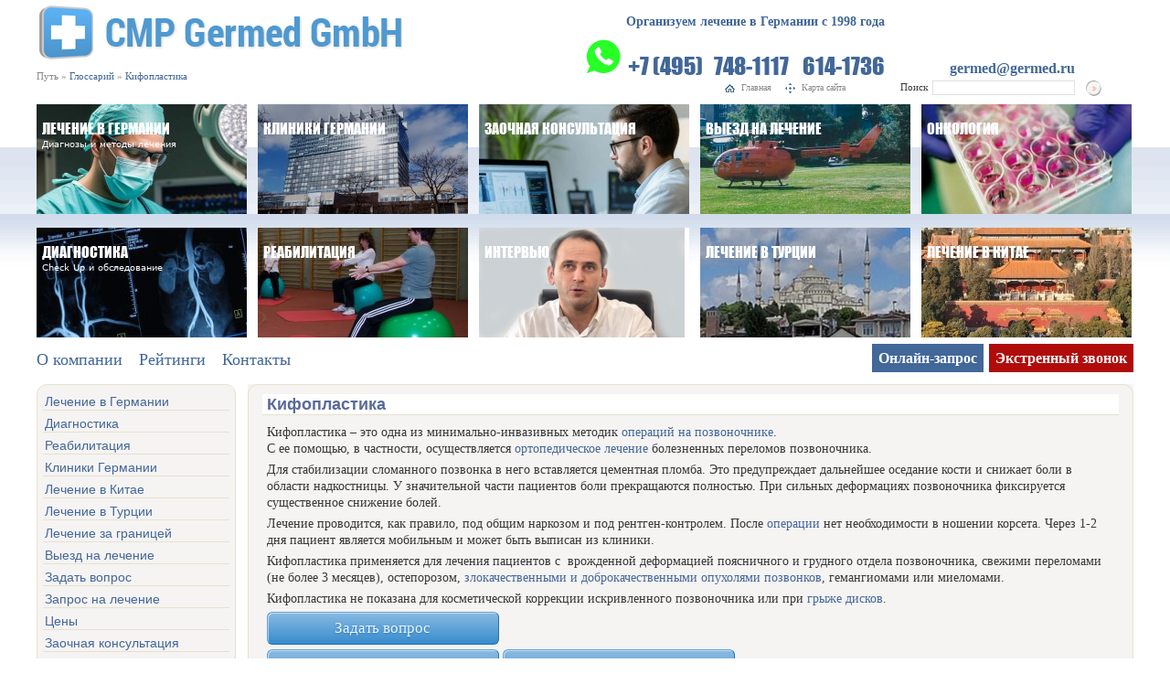

--- FILE ---
content_type: text/html;charset=utf-8
request_url: https://www.germed.ru/kifoplastika_v_germanii.html
body_size: 12193
content:
<!DOCTYPE html>
<html prefix="og: http://ogp.me/ns#" lang="ru">
<head>

<meta charset="utf-8">
<!-- 
	This website is powered by TYPO3 - inspiring people to share!
	TYPO3 is a free open source Content Management Framework initially created by Kasper Skaarhoj and licensed under GNU/GPL.
	TYPO3 is copyright 1998-2018 of Kasper Skaarhoj. Extensions are copyright of their respective owners.
	Information and contribution at https://typo3.org/
-->


<link rel="shortcut icon" href="/fileadmin/favicon.ico" type="image/x-icon">
<title>Кифопластика - ортопедия в Германии</title>
<meta name="generator" content="TYPO3 CMS">
<meta name="viewport" content="width=device-width, initial-scale=1">
<meta property="og:image" content="https://www.germed.ru/uploads/tf/germed-logo.png">
<meta property="og:image:width" content="400">
<meta property="og:image:height" content="70">
<meta property="og:image:type" content="image/png">
<meta property="og:type" content="article">
<meta property="og:title" content="Кифопластика - ортопедия в Германии">
<meta property="og:url" content="/kifoplastika_v_germanii.html">


<link rel="stylesheet" type="text/css" href="/typo3temp/Assets/b316997197.css?1521027990" media="all">
<link rel="stylesheet" type="text/css" href="/typo3conf/ext/cl_jquery_fancybox/Resources/Public/CSS/fancybox3/jquery.fancybox.min.css?1517191126" media="screen">
<link rel="stylesheet" type="text/css" href="/typo3conf/ext/we_cookie_consent/Resources/Public/Stylesheet/style.css?1609922002" media="all">
<link rel="stylesheet" type="text/css" href="/fileadmin/tf/styles.css?1625999116" media="all">
<link rel="stylesheet" type="text/css" href="/fileadmin/tf/media.css?1516860350" media="all">


<script src="https://code.jquery.com/jquery-3.5.1.min.js" type="text/javascript" integrity="sha256-9/aliU8dGd2tb6OSsuzixeV4y/faTqgFtohetphbbj0=" crossorigin="anonymous"></script>
<script src="/typo3temp/Assets/dd82474708.js?1521027990" type="text/javascript"></script>


<meta name='yandex-verification' content='7aed8ae9eea3157c' />
<meta name="description" content="Ортопедия в Германии - кифопластика - метод лечения позвоночника">
<meta name="keywords" content="лечение в Германии, цены, запрос в клиниках, за границей, за рубежом,Германия,диагностика,обследование,клиники">
<meta name="copyright" content="CMP Germed GmbH, 1998-2025. Все права защищены.">
<meta name="date" content="2023-11-16T12:59:58+03:00">
<meta name="robots" content="index,follow">
<link rel="canonical" href="https://www.germed.ru/kifoplastika_v_germanii.html">


<script type="text/javascript">
	/*<![CDATA[*/
<!--
img693_dced_0_n=new Image(); img693_dced_0_n.src = '\/typo3temp\/menu\/\u041a\u041b\u0418\u041d\u0418\u041a\u0418_\u0413\u0415\u0420\u041c\u0410\u041d\u0418\u0418__csm_kliniki_5_8018348abd_da8ae98e7a_e36423b266.png'; 
img693_dced_0_h=new Image(); img693_dced_0_h.src = '\/typo3temp\/menu\/\u041a\u041b\u0418\u041d\u0418\u041a\u0418_\u0413\u0415\u0420\u041c\u0410\u041d\u0418\u0418__csm_kliniki_5_8018348abd_da8ae98e7a_e36423b266.png'; 
img699_d2de_0_n=new Image(); img699_d2de_0_n.src = '\/typo3temp\/menu\/\u0417\u0410\u041e\u0427\u041d\u0410\u042f_\u041a\u041e\u041d\u0421\u0423\u041b\u042c\u0422\u0410\u0426\u0418\u042f__csm_telemedizina_2_7a9bc90f18_68e145cf6a_4103fc2484.png'; 
img699_d2de_0_h=new Image(); img699_d2de_0_h.src = '\/typo3temp\/menu\/\u0417\u0410\u041e\u0427\u041d\u0410\u042f_\u041a\u041e\u041d\u0421\u0423\u041b\u042c\u0422\u0410\u0426\u0418\u042f__csm_telemedizina_2_7a9bc90f18_68e145cf6a_4103fc2484.png'; 
img692_abbd_0_n=new Image(); img692_abbd_0_n.src = '\/typo3temp\/menu\/\u0412\u042b\u0415\u0417\u0414_\u041d\u0410_\u041b\u0415\u0427\u0415\u041d\u0418\u0415__csm_paz23_a35b433446_3823fdb743_af7e67bd52.png'; 
img692_abbd_0_h=new Image(); img692_abbd_0_h.src = '\/typo3temp\/menu\/\u0412\u042b\u0415\u0417\u0414_\u041d\u0410_\u041b\u0415\u0427\u0415\u041d\u0418\u0415__csm_paz23_a35b433446_3823fdb743_af7e67bd52.png'; 
img698_1d60_0_n=new Image(); img698_1d60_0_n.src = '\/typo3temp\/menu\/\u041e\u041d\u041a\u041e\u041b\u041e\u0413\u0418\u042f__csm_onko_c41da0c14c_e5d2010ce1_63bcdb3656.png'; 
img698_1d60_0_h=new Image(); img698_1d60_0_h.src = '\/typo3temp\/menu\/\u041e\u041d\u041a\u041e\u041b\u041e\u0413\u0418\u042f__csm_onko_c41da0c14c_e5d2010ce1_63bcdb3656.png'; 
img694_63d0_0_n=new Image(); img694_63d0_0_n.src = '\/typo3temp\/menu\/\u0414\u0418\u0410\u0413\u041d\u041e\u0421\u0422\u0418\u041a\u0410_Check_Up_\u0438_\u043e\u0431\u0441\u043b\u0435\u0434\u043e\u0432\u0430\u043d\u0438\u0435_csm_diagnostilka_1_f9823a16d9_6852f180e4_9cdaec4f90.png'; 
img694_63d0_0_h=new Image(); img694_63d0_0_h.src = '\/typo3temp\/menu\/\u0414\u0418\u0410\u0413\u041d\u041e\u0421\u0422\u0418\u041a\u0410_Check_Up_\u0438_\u043e\u0431\u0441\u043b\u0435\u0434\u043e\u0432\u0430\u043d\u0438\u0435_csm_diagnostilka_1_f9823a16d9_6852f180e4_9cdaec4f90.png'; 
img697_4875_0_n=new Image(); img697_4875_0_n.src = '\/typo3temp\/menu\/\u0420\u0415\u0410\u0411\u0418\u041b\u0418\u0422\u0410\u0426\u0418\u042f__csm_rea_2_c567100c45_436f9323b7_17145bbaae.png'; 
img697_4875_0_h=new Image(); img697_4875_0_h.src = '\/typo3temp\/menu\/\u0420\u0415\u0410\u0411\u0418\u041b\u0418\u0422\u0410\u0426\u0418\u042f__csm_rea_2_c567100c45_436f9323b7_17145bbaae.png'; 
img696_c30a_0_n=new Image(); img696_c30a_0_n.src = '\/typo3temp\/menu\/\u0418\u041d\u0422\u0415\u0420\u0412\u042c\u042e__csm_interview_2_892138f60f_1370b8a209_e40a4c4b4b.png'; 
img696_c30a_0_h=new Image(); img696_c30a_0_h.src = '\/typo3temp\/menu\/\u0418\u041d\u0422\u0415\u0420\u0412\u042c\u042e__csm_interview_2_892138f60f_1370b8a209_e40a4c4b4b.png'; 
img701_fc4c_0_n=new Image(); img701_fc4c_0_n.src = '\/typo3temp\/menu\/\u041b\u0415\u0427\u0415\u041d\u0418\u0415_\u0412_\u0422\u0423\u0420\u0426\u0418\u0418__csm_stambul_2_486afc3a93_9471b970aa_ded81bc188.png'; 
img701_fc4c_0_h=new Image(); img701_fc4c_0_h.src = '\/typo3temp\/menu\/\u041b\u0415\u0427\u0415\u041d\u0418\u0415_\u0412_\u0422\u0423\u0420\u0426\u0418\u0418__csm_stambul_2_486afc3a93_9471b970aa_ded81bc188.png'; 
img700_ee1b_0_n=new Image(); img700_ee1b_0_n.src = '\/typo3temp\/menu\/\u041b\u0415\u0427\u0415\u041d\u0418\u0415_\u0412_\u041a\u0418\u0422\u0410\u0415__csm_china_687bf63c15_5d041ab779_53e991935c.png'; 
img700_ee1b_0_h=new Image(); img700_ee1b_0_h.src = '\/typo3temp\/menu\/\u041b\u0415\u0427\u0415\u041d\u0418\u0415_\u0412_\u041a\u0418\u0422\u0410\u0415__csm_china_687bf63c15_5d041ab779_53e991935c.png'; 
		// JS function for mouse-over
		function over(name, imgObj) {	//
			if (document[name]) {document[name].src = eval(name+"_h.src");}
			else if (document.getElementById && document.getElementById(name)) {document.getElementById(name).src = eval(name+"_h.src");}
			else if (imgObj)	{imgObj.src = eval(name+"_h.src");}
		}
			// JS function for mouse-out
		function out(name, imgObj) {	//
			if (document[name]) {document[name].src = eval(name+"_n.src");}
			else if (document.getElementById && document.getElementById(name)) {document.getElementById(name).src = eval(name+"_n.src");}
			else if (imgObj)	{imgObj.src = eval(name+"_n.src");}
		}

// -->
	/*]]>*/
</script>
</head>
<body>
<div id="wrapper">
<div class="wrapper2_cl">
  
    <div style="height: 107px; position: relative;">
      <div style="float: left; width: 520px;">

      <a href="/"><img src="/uploads/tf/germed-logo.png" width="400" height="70"   alt="" ></a>
      <div class="hlebnye"><ul><li>Путь</li><li>&nbsp;&raquo;&nbsp;<a href="/glossarii.html">Глоссарий</a></li><li>&nbsp;&raquo;&nbsp;<a href="/kifoplastika_v_germanii.html">Кифопластика</a></li></ul></div>

      </div>
      
      <div style="margin-left: 520px; width: 415px; text-align: right; bottom: 0; position: absolute;">
        <div style="right: 0; padding-right: 7px;">
        <div class="history"><nobr>Организуем лечение в Германии с 1998 года</nobr></div><a href="https://api.whatsapp.com/send/?phone=79175775741" target=_blank><img src="/fileadmin/tf/telpic1.png" alt="" style="margin-right:5px;"><img src="/typo3temp/GB/_7__495____748-1117_6c89b84cde.png" width="179" height="20"   alt="+7 (495)   748-1117" title="+7 (495)   748-1117" ></a>&nbsp;&nbsp;&nbsp; <a href="tel:+74956141736"><img src="/typo3temp/GB/614-1736_2b53c13ca1.png" width="92" height="20"   alt="614-1736" title="614-1736" ></a><br />
          <div style="float: right; height: 23px; width: 175px; right: 0; position: relative;">
            <div style="height: 10px; top: 0; bottom: 0; margin: auto 0; position: absolute;">
              
  <span style="float: left;  margin-right: 7px;"><img alt="" title="" width="11" height="11" src="/uploads/tf/_house.gif" /></span>
  <p class="shortnav-el1" style="float: left; margin-right: 15px;">
<a href="/">Главная
  </a></p>
  <span style="float: left; margin-right: 7px;"><img alt="" title="" width="11" height="11" src="/uploads/tf/_map.gif" /></span>
  <p class="shortnav-el2" style="float: left;">
<a href="/map.html">Карта сайта
  </a></p>

            </div>
          </div>
        </div>
      </div>
      
      <div style="margin-left: 935px; width: 265px; text-align: right; bottom: 0; position: absolute;">
        <div style="right: 0; text-align: center;">
          <div><span style="margin : 0 0 3px 0; font-size : 16px; font-weight: bold;"><a href="mailto:germed@germed.ru">germed@germed.ru</a></span></div>
        </div>

        <form style="margin : 0" action="index.php?id=20&tx_indexedsearch%5Bsword%5D" name="search_form" enctype="multipart/form-data" method="post"><div style="width: 100%; height: 23px; overflow: hidden; position: relative; float: right; right: 0;" class="search">
<div style="height: 17px; top: 0; bottom: 0; margin: auto 0; position: absolute;">
  <p style="float: left; width: 45px; margin: 2px 10px 2px -5px;">Поиск  </p>
  <span style="float: left; margin-right: 25px;">
    <input type="text" name="tx_indexedsearch[sword]" style="border: 1px solid #DFDFDF; padding-left: 1px; padding-right: 1px; width: 120%; margin-left: -5px;" />
  </span>
   <span style="float: left;">
    <input type="image" style="border: 0; margin: 0 0 0 10px;" width="17" height="17" alt="Найти!" title="" src="uploads/tf/search.gif" />
    <input type="hidden" name="tx_indexedsearch[_sections]" value="0" />
    <input type="hidden" name="tx_indexedsearch[ext]" value="0" />
    <input type="hidden" name="tx_indexedsearch[type]" value="2" />
  </span>
</div>
</div>
</form>

      </div>
    </div>

<div style="height: 299px; overflow: inherit; margin-top: 7px;">
  <div class="wrapper2_cl linebanner" style="margin-bottom: 15px; overflow:hidden;">
      <div class="elbanner block">
      <a href="/"><img src="/typo3temp/menu/ЛЕЧЕНИЕ_В_ГЕРМАНИИ_Диагнозы_и_методы_лечения_csm_lechenie_6_e1_f560677bf2.png" width="230" height="120"  alt="Лечение в Германии" /></a>
      </div>

      <div class="elbanner block">
      <a href="/kliniki_germanii.html" onmouseover="over('img693_dced_0');" onmouseout="out('img693_dced_0');"><img src="/typo3temp/menu/КЛИНИКИ_ГЕРМАНИИ__csm_kliniki_5_8018348abd_da8ae98e7a_e36423b266.png" width="230" height="120"  alt="Клиники Германии" id="img693_dced_0" /></a>
      </div>

      <div class="elbanner block">
      <a href="/zaochnie_konsultazii.html" onmouseover="over('img699_d2de_0');" onmouseout="out('img699_d2de_0');"><img src="/typo3temp/menu/ЗАОЧНАЯ_КОНСУЛЬТАЦИЯ__csm_telemedizina_2_7a9bc90f18_68e145cf6a_4103fc2484.png" width="230" height="120"  alt="Заочная консультация" id="img699_d2de_0" /></a>
      </div>
  
      <div class="elbanner block">
      <a href="/kak_poehat_na_lechenie_germania.html" onmouseover="over('img692_abbd_0');" onmouseout="out('img692_abbd_0');"><img src="/typo3temp/menu/ВЫЕЗД_НА_ЛЕЧЕНИЕ__csm_paz23_a35b433446_3823fdb743_af7e67bd52.png" width="230" height="120"  alt="Выезд на лечение" id="img692_abbd_0" /></a>
      </div>

      <div class="elbanner block">
      <a href="/lechenie_raka_germania_onkologia.html" onmouseover="over('img698_1d60_0');" onmouseout="out('img698_1d60_0');"><img src="/typo3temp/menu/ОНКОЛОГИЯ__csm_onko_c41da0c14c_e5d2010ce1_63bcdb3656.png" width="230" height="120"  alt="Онкология" id="img698_1d60_0" /></a>
      </div>
  </div>
    
  <div class="wrapper2_cl linebanner" style="margin-bottom: 7px; overflow:hidden;">
      <div class="elbanner block">
      <a href="/obsledovanie_v_germanii.html" onmouseover="over('img694_63d0_0');" onmouseout="out('img694_63d0_0');"><img src="/typo3temp/menu/ДИАГНОСТИКА_Check_Up_и_обследование_csm_diagnostilka_1_f9823a16d9_6852f180e4_9cdaec4f90.png" width="230" height="120"  alt="Диагностика" id="img694_63d0_0" /></a>
      </div>

      <div class="elbanner block">
      <a href="/reabilitazia_v_germanii.html" onmouseover="over('img697_4875_0');" onmouseout="out('img697_4875_0');"><img src="/typo3temp/menu/РЕАБИЛИТАЦИЯ__csm_rea_2_c567100c45_436f9323b7_17145bbaae.png" width="230" height="120"  alt="Реабилитация" id="img697_4875_0" /></a>
      </div>

      <div class="elbanner block">
      <a href="/intervyu_professor.html" onmouseover="over('img696_c30a_0');" onmouseout="out('img696_c30a_0');"><img src="/typo3temp/menu/ИНТЕРВЬЮ__csm_interview_2_892138f60f_1370b8a209_e40a4c4b4b.png" width="230" height="120"  alt="Интервью" id="img696_c30a_0" /></a>
      </div>
 
      <div class="elbanner block">
      <a href="/lechenie_v_turzii.html" onmouseover="over('img701_fc4c_0');" onmouseout="out('img701_fc4c_0');"><img src="/typo3temp/menu/ЛЕЧЕНИЕ_В_ТУРЦИИ__csm_stambul_2_486afc3a93_9471b970aa_ded81bc188.png" width="230" height="120"  alt="Лечение в Турции" id="img701_fc4c_0" /></a>
      </div>

      <div class="elbanner block">
      <a href="/lechenie_v_kitae.html" onmouseover="over('img700_ee1b_0');" onmouseout="out('img700_ee1b_0');"><img src="/typo3temp/menu/ЛЕЧЕНИЕ_В_КИТАЕ__csm_china_687bf63c15_5d041ab779_53e991935c.png" width="230" height="120"  alt="Лечение в Китае" id="img700_ee1b_0" /></a>
      </div>
  </div>
  
  <div style="overflow:hidden;">
      <div style="float: left; margin-top: 7px;"><div><span class="menuhor"><a href="/cmp_germed_gmbh.html">О компании</a></span><span class="menuhor"><a href="/rejtingi_vrachej_germanii.html">Рейтинги</a></span><span class="menuhor"><a href="/kontakti.html">Контакты</a></span></div></div>
      <div style="float: right; margin-top: 7px; margin-bottom: 7px;"><span style="text-align: center;" class="zapros"><a href="/online_konsultazia_v_germanii.html" style="color: #ffffff;">Онлайн-запрос</a></span>&nbsp;&nbsp;<span style="text-align: center; background-color: #B00C0C; font-size: 16px; font-weight: bold; color: red; padding: 7px 7px;"><a href="/extrennaya_pomosh.html" style="color: #ffffff;">Экстренный звонок</a></span></div>
  </div>

</div>

<!-- ###SUBMENU_BLOCK### -->
<div style="overflow: auto; margin-top: 7px;">
    <div style="float: left; margin-right: 10px;">
      <div class="borderBlock" style="width: 204px; vertical-align: top; background-color : #F6F3F3;">
      <div class="submenu"><div class="leftmenu"><a href="/">Лечение в Германии</a></div><div class="leftmenu"><a href="/obsledovanie_v_germanii.html">Диагностика</a></div><div class="leftmenu"><a href="/reabilitazia_v_germanii.html">Реабилитация</a></div><div class="leftmenu"><a href="/kliniki_germanii.html">Клиники Германии</a></div><div class="leftmenu"><a href="/lechenie_v_kitae.html">Лечение в Китае</a></div><div class="leftmenu"><a href="/lechenie_v_turzii.html">Лечение в Турции</a></div><div class="leftmenu"><a href="/lechenie_za_granizej_za_rubezhom.html">Лечение за границей</a></div><div class="leftmenu"><a href="/kak_poehat_na_lechenie_germania.html">Выезд на лечение</a></div><div class="leftmenu"><a href="/vopros_o_lechenii.html">Задать вопрос</a></div><div class="leftmenu"><a href="/zapros_na_lechenie_v_germanii.html">Запрос на лечение</a></div><div class="leftmenu"><a href="/zeny_lechenie_v_germanii.html">Цены</a></div><div class="leftmenu"><a href="/zaochnie_konsultazii.html">Заочная консультация</a></div><div class="leftmenu"><a href="/kontakti.html">Контакты</a></div><div class="leftmenu"><a href="/otzyvy_lechenie_v_germanii.html">Отзывы</a></div><div class="leftmenu"><a href="/sluchai_iz_praktiki.html">Случаи из практики</a></div><div class="leftmenu"><a href="/cmp_germed_gmbh.html">О компании</a></div><div class="leftmenu"><a href="/vrachi_germanii.html">Врачи</a></div><div class="leftmenu"><a href="/glossarii.html">Глоссарий</a></div><div class="submenu-item1-no"><a href="/car_t_terapia_v_germanii.html">CAR-T терапия</a></div><div class="submenu-item1-no"><a href="/dmek.html">DMEK</a></div><div class="submenu-item1-no"><a href="/dsaek.html">DSAEK</a></div><div class="submenu-item1-no"><a href="/finapres.html">Finapres</a></div><div class="submenu-item1-no"><a href="/hal_endoprotez.html">HAL</a></div><div class="submenu-item1-no"><a href="/her2_status_opuholi_grudi.html">HER2 статус опухоли молочной железы</a></div><div class="submenu-item1-no"><a href="/itind.html">iTIND</a></div><div class="submenu-item1-no"><a href="/mr_tulsa.html">MR-TULSA</a></div><div class="submenu-item1-no"><a href="/nmp_22_test.html">NMP-22-Тест на рак мочевого пузыря</a></div><div class="submenu-item1-no"><a href="/prrt_terapia_v_germavii.html">PRRT-терапия</a></div><div class="submenu-item1-no"><a href="/rezum_lechenie_v_germanii.html">Rezūm</a></div><div class="submenu-item1-no"><a href="/sanego_reiting.html">Sanego</a></div><div class="submenu-item1-no"><a href="/artroscopia_v_germanii.html">Артроскопия</a></div><div class="submenu-item1-no"><a href="/bionicheskiy_glaz.html">Бионический глаз</a></div><div class="submenu-item1-no"><a href="/blefaroplastika_v_germanii.html">Блефаропластика</a></div><div class="submenu-item1-no"><a href="/bostonskiy_keratoprotez_germania.html">Бостонский кератопротез</a></div><div class="submenu-item1-no"><a href="/serdechnyj_ritm.html">Вариабельность сердечного ритма</a></div><div class="submenu-item1-no"><a href="/endoskopia.html">Видеокапсульная эндоскопия</a></div><div class="submenu-item1-no"><a href="/hipec_v_germanii.html">Гипертермическая интраперитонеальная химиоперфузия (HIPEC)</a></div><div class="submenu-item1-no"><a href="/gitoskanirovanie_prostaty.html">Гистосканирование простаты</a></div><div class="submenu-item1-no"><a href="/glubokoe_okhlazhdenie_golovy.html">Глубокое охлаждение головы</a></div><div class="submenu-item1-no"><a href="/gormonalno_zavisimyj_rak.html">Гормонально зависимый рак</a></div><div class="submenu-item1-no"><a href="/divertikul_zenkera.html">Дивертикул Ценкера</a></div><div class="submenu-item1-no"><a href="/opuholi_kosti_v_germanii.html">Доброкачественные опухоли костей</a></div><div class="submenu-item1-no"><a href="/impanty_kontaktnye_linzy.html">Имплантируемые контактные линзы</a></div><div class="submenu-item1-no"><a href="/intravitrealny_implantat.html">Интравитреальный имплантат</a></div><div class="submenu-item1-no"><a href="/rak_kostey_v_germanii.html">Злокачественные опухоли костей</a></div><div class="submenu-item1-no"><a href="/kardiogoniometria.html">Кардиогониометрия</a></div><div class="submenu-item1-act"><a href="/kifoplastika_v_germanii.html">Кифопластика</a></div><div class="submenu-item1-no"><a href="/kt_v_germanii.html">Компьютерная томография</a></div><div class="submenu-item1-no"><a href="/kt_fotony.html">Компьютерный томограф с режимом счёта фотонов</a></div><div class="submenu-item1-no"><a href="/endomikroskopija.html">Конфокальная лазерная эндомикроскопия</a></div><div class="submenu-item1-no"><a href="/obluchenie_visokodozisnoe.html">Краткосрочное высокодозисное облучение</a></div><div class="submenu-item1-no"><a href="/xofigo.html">Ксофиго</a></div><div class="submenu-item1-no"><a href="/ablazia_lazernaya_epilepsia.html">Лазерная абляция очагов эпилепсии</a></div><div class="submenu-item1-no"><a href="/femto_lasik.html">Лазерные методы коррекции зрения</a></div><div class="submenu-item1-no"><a href="/limfedema.html">Лимфедема</a></div><div class="submenu-item1-no"><a href="/lipedema_germania.html">Липедема</a></div><div class="submenu-item1-no"><a href="/liposakzia_v_germanii.html">Липосакция</a></div><div class="submenu-item1-no"><a href="/liposakcija_vodostruinaja.html">Липосакция водоструйная</a></div><div class="submenu-item1-no"><a href="/lipofilling_v_germanii.html">Липофилинг</a></div><div class="submenu-item1-no"><a href="/mastopeksia_v_germanii.html">Мастопексия</a></div><div class="submenu-item1-no"><a href="/ortopedia_minimalno_invasivnaya.html">Минимально-инвазивная хирургия в ортопедии</a></div><div class="submenu-item1-no"><a href="/mrt_v_grmanii.html">МРТ</a></div><div class="submenu-item1-no"><a href="/mr_artrografia_v_germanii.html">МР- артрография</a></div><div class="submenu-item1-no"><a href="/mrt_multi.html">Мультипараметрическая МРТ</a></div><div class="submenu-item1-no"><a href="/neironavigazia.html">Нейронавигация</a></div><div class="submenu-item1-no"><a href="/bolniza_v_germanii.html">Острая клиника</a></div><div class="submenu-item1-no"><a href="/profilakticheskaya_medizina.html">Профилактическая медицина</a></div><div class="submenu-item1-no"><a href="/psma_pet.html">ПСМА-ПЭТ/КТ</a></div><div class="submenu-item1-no"><a href="/psma_terapia.html">ПСМА-терапия</a></div><div class="submenu-item1-no"><a href="/pet.html">ПЭТ</a></div><div class="submenu-item1-no"><a href="/fet_pet.html">ПЭТ-КТ с маркером F18-ФЭТ (ФЭТ-ПЭТ\FET-PET)</a></div><div class="submenu-item1-no"><a href="/pet_kt_holin.html">ПЭТ-КТ с холином</a></div><div class="submenu-item1-no"><a href="/udalenie_prostaty_v_germanii.html">Радикальная простатэктомия</a></div><div class="submenu-item1-no"><a href="/radioligandnaya_terapia_germania.html">Радиолигандная терапия</a></div><div class="submenu-item1-no"><a href="/lazernaya_terapia_setchatki.html">Регенеративная лазерная терапия</a></div><div class="submenu-item1-no"><a href="/sprey.html">Регенерирующий спрей</a></div><div class="submenu-item1-no"><a href="/fluoriszentnaya_navigazia.html">Резекция опухолей головного мозга с применением флуоресцентной навигации</a></div><div class="submenu-item1-no"><a href="/reoferez_v_germanii.html">Реоферез</a></div><div class="submenu-item1-no"><a href="/robot_da_vinci.html">Робот да Винчи</a></div><div class="submenu-item1-no"><a href="/stenokardiya.html">Стенокардия</a></div><div class="submenu-item1-no"><a href="/limfousel_storozhevoy.html">Сторожевые лимфоузлы</a></div><div class="submenu-item1-no"><a href="/subhondroplastika_v_germanii.html">Субхондропластика</a></div><div class="submenu-item1-no"><a href="/terapia_vibora.html">Терапия выбора</a></div><div class="submenu-item1-no"><a href="/trizhdy_negativny_rak_grudi.html">Трижды негативный рак груди</a></div><div class="submenu-item1-no"><a href="/uni_kliniki_germanii.html">Университетские клиники</a></div><div class="submenu-item1-no"><a href="/urolift.html">Уролифт</a></div><div class="submenu-item1-no"><a href="/khromoehndoskopija.html">Хромоэндоскопия</a></div><div class="submenu-item1-no"><a href="/fokalnaya_terapia_raka.html">Фокальная терапия</a></div><div class="submenu-item1-no"><a href="/fotodinamicheskaja_diagnostika_raka_mochevogo_puzyrja.html">Фотодинамическая диагностика рака мочевого пузыря</a></div><div class="submenu-item1-no"><a href="/fuvi_germania.html">ФУВИ</a></div><div class="submenu-item1-no"><a href="/fuzionnaja_biopsija.html">Фузионная биопсия</a></div><div class="submenu-item1-no"><a href="/fmrt_v_germanii.html">Функциональная магнитно-резонансная томография (функциональная МРТ, фМРТ)</a></div><div class="submenu-item1-no"><a href="/ekzoskopia_v_germanii.html">Экзоскопия</a></div><div class="submenu-item1-no"><a href="/endosonografija.html">Эндосонография</a></div><div class="submenu-item1-no"><a href="/ercp_v_germanii.html">Эндоскопическая ретроградная холангеопанкреатография</a></div><div class="submenu-item1-no"><a href="/enteroskopia.html">Энтероскопия</a></div><div class="submenu-item1-no"><a href="/pristup_epilepsii_v_germanii.html">Эпилептический приступ</a></div><div class="leftmenu"><a href="/articles.html">Статьи</a></div></div>
      </div>

      <br>
      <div style="width: 204px; margin: 0 auto; position: relative;">
      <br /><br />
<div style="text-align: center;">
<a href="https://vk.com/cmp_germed_gmbh" target="_blank"><img src="/fileadmin/tf/vk_germed.png" class="image_div" alt=""></a>
<br /><br />
<!-- a href="https://www.facebook.com/germedmg" target="_blank"><img src="/fileadmin/ts/fb_germed.png" class="image_div" alt=""></a -->
<br /><br />
<!-- a href="https://www.instagram.com/cmpgermed/" target="_blank"><img src="/fileadmin/ts/insta_germed.png" class="image_div" alt=""></a -->
</div>
<br /><br /><br /><br />
<br />
<div style="text-align: center;">

<!--LiveInternet logo--><a href="https://www.liveinternet.ru/click"
target="_blank"><img src="https://counter.yadro.ru/logo?44.6"
title="LiveInternet"
alt="" style="border:0" width="31" height="31"/></a><!--/LiveInternet-->

</div>

<!-- Yandex.Metrika counter -->
<noscript><div><img src="https://mc.yandex.ru/watch/50079031" style="position:absolute; left:-9999px;" alt="" /></div></noscript>
<!-- /Yandex.Metrika counter -->

<noscript><img height="1" width="1" style="display:none" src="https://www.facebook.com/tr?id=326624904873798&ev=PageView&noscript=1"/></noscript>
      </div>
    </div>
<!-- ###SUBMENU_BLOCK### -->

    
  <div id="content-table" style="float: right; background-color : #F6F3F3;">
    <div class="content-column borderBlock">
      <!--TYPO3SEARCH_begin-->
      <a id="2972"></a><div style="clear : both;"><div id="c2972" class="csc-default"><div class="csc-header csc-header-n1"><h1 class="longheader">Кифопластика</h1></div><div class="csc-textpic-text"><p class="bodytext">Кифопластика – это одна из минимально-инвазивных методик <a href="/operazii_pozwonochnik_germania.html">операций на  позвоночнике</a>.<br />С ее помощью, в частности, осуществляется <a href="/ortopedia_v_germanii.html">ортопедическое лечение</a> болезненных переломов позвоночника.</p>
<p class="bodytext">Для стабилизации сломанного позвонка в него вставляется цементная пломба. Это предупреждает дальнейшее оседание кости и снижает боли в области надкостницы. У значительной части пациентов боли прекращаются полностью. При сильных деформациях позвоночника фиксируется существенное снижение болей.</p>
<p class="bodytext">Лечение проводится, как правило, под общим наркозом и под рентген-контролем. После <a href="/hirurgia_operazii_v_germanii.html" title="операции в Германии">операции</a> нет необходимости в ношении корсета. Через 1-2 дня пациент является мобильным и может быть выписан из клиники.</p>
<p class="bodytext">Кифопластика применяется для лечения пациентов с&nbsp; врожденной деформацией поясничного и грудного отдела позвоночника, свежими переломами (не более 3 месяцев), остепорозом, <a href="/onkologia_ortopedia_v_germanii.html">злокачественными и доброкачественными опухолями позвонков</a>, гемангиомами или миеломами.</p>
<p class="bodytext">Кифопластика не показана для косметической коррекции искривленного позвоночника или при <a href="/gryzha_diska_germania_lechenie.html">грыже дисков</a>.</p>
<p class="bodytext"><a href="/vopros_o_lechenii.html" class="button13_blue">Задать вопрос</a></p></div></div></div><a id="4232"></a><div style="clear : both;"><div id="c4232" class="csc-default"><div class="csc-textpic-text"><p class="bodytext"><a href="/ortopedia_v_germanii.html#c3710" class="button13_blue">Ортопедические клиники Германии</a> <a href="/ortopedia_v_germanii.html#c3566" class="button13_blue">Лучшие врачи-ортопеды Германии</a>&nbsp;</p>
<p class="bodytext">_________________________ </p>
<p class="bodytext">Получить&nbsp; рекомендации по вопросам лечения <a href="/ortopedia_v_germanii.html">ортопедических заболеваний</a> <a href="/kliniki_germanii.html">в клиниках Германии</a>, Вы можете по телефонам: (495) 6141736 и (495) 7481117 или отправив нам <a href="/zapros_na_lechenie_v_germanii.html">запрос</a> или <a href="javascript:linkTo_UnCryptMailto('nbjmup+hfsnfeAhfsnfe\/sv');">письмо по электронной почте</a>.</p></div></div></div>
      <br /><br />

<div class="ya-share2" data-limit="0" data-more-button-type="long" data-popup-direction="top" data-popup-position="outer" data-services="vkontakte"></div>
<br /><br />            
      <!--TYPO3SEARCH_end-->

    </div>
  </div>
</div>

<div style="margin: 7px 0 0 14px;"><a href="https://api.whatsapp.com/send/?phone=79175775741" target=_blank><img src="/typo3temp/GB/_7__495____748-1117_a462a736b4.png" width="113" height="16"   alt="+7 (495)   748-1117" title="+7 (495)   748-1117" ></a>&nbsp;&nbsp;&nbsp; <a href="tel:+74956141736"><img src="/typo3temp/GB/614-1736_91c6255c31.png" width="57" height="16"   alt="614-1736" title="614-1736" ></a><br /></div>

</div>
</div>

<div style="margin: 7px 0; width: 100%; background: url(uploads/tf/bottomline_back.gif) repeat-x top;">
  <div style="margin: 0px auto; width: 949px;">
       <div style="text-align: right;"><p class="bottomnav"><a href="/konfidenzialnost.html">Политика конфиденциальности</a>&nbsp;&#124;&nbsp;<a href="/articles.html">Статьи</a>&nbsp;&#124;&nbsp;<a href="/map.html">Карта сайта</a>&nbsp;&#124;&nbsp;<a href="/impress.html">Impressum</a>&nbsp;&#124;&nbsp;<a href="/datenschutz.html">Datenschutzerklärung</a>&nbsp;&#124;&nbsp;<a href="mailto:germed@germed.ru">germed@germed.ru</a></p></div>
  </div>
  
  <div style="text-align: center;">CMP Germed GmbH, 1998-2025. Все права защищены.</div>
</div>

<!--  -->

<div class="tx-we-cookie-consent">
    
		
			
		<!--LiveInternet counter--><script type="opt-in" data-type="text/javascript" data-name="other-5">
new Image().src = "https://counter.yadro.ru/hit?r"+
escape(document.referrer)+((typeof(screen)=="undefined")?"":
";s"+screen.width+"*"+screen.height+"*"+(screen.colorDepth?
screen.colorDepth:screen.pixelDepth))+";u"+escape(document.URL)+
";h"+escape(document.title.substring(0,150))+
";"+Math.random();</script><!--/LiveInternet--><!-- Yandex.Metrika counter --><script type="opt-in" data-type="text/javascript" data-name="other-3"  >
   (function(m,e,t,r,i,k,a){m[i]=m[i]||function(){(m[i].a=m[i].a||[]).push(arguments)};
   m[i].l=1*new Date();k=e.createElement(t),a=e.getElementsByTagName(t)[0],k.async=1,k.src=r,a.parentNode.insertBefore(k,a)})
   (window, document, "script", "https://mc.yandex.ru/metrika/tag.js", "ym");

   ym(50079031, "init", {
        clickmap:true,
        trackLinks:true,
        accurateTrackBounce:true,
        webvisor:true
   });
</script><noscript><div><img data-src="https://mc.yandex.ru/watch/50079031" style="position:absolute; left:-9999px;" alt="" /></div></noscript><!-- /Yandex.Metrika counter --><!-- <script type="opt-in" data-type="text/javascript" data-name="other-3" data-src="//yastatic.net/share/share.js" charset="utf-8"></script> --><script type="opt-in" data-type="text/javascript" data-name="other-3" data-src="https://yastatic.net/share2/share.js" async></script><!-- Global site tag (gtag.js) - Google Analytics --><script type="opt-in" data-type="text/javascript" data-name="google-analytics-1" data-src="https://www.googletagmanager.com/gtag/js?id=UA-10324206-2"></script><script type="opt-in" data-type="text/javascript" data-name="google-analytics-1">
        window.dataLayer = window.dataLayer || [];
        function gtag(){dataLayer.push(arguments);}
        gtag('js', new Date());

        gtag('config', 'UA-10324206-2', {anonymize_ip: true});
    </script><div id="vk_api_transport"></div><script type="opt-in" data-type="text/javascript" data-name="other-4" >
  window.vkAsyncInit = function() {
    VK.Retargeting.Init("VK-RTRG-345226-wHU5");
    VK.Retargeting.Hit();
  };

  setTimeout(function() {
    var el = document.createElement("script");
    el.type = "text/javascript";
    el.src = "//vk.com/js/api/openapi.js";
    el.async = true;
    document.getElementById("vk_api_transport").appendChild(el);
  }, 0);
</script><!-- Facebook Pixel Code --><script type="opt-in" data-type="text/javascript" data-name="facebook-2">
        !function(f,b,e,v,n,t,s)
        {if(f.fbq)return;n=f.fbq=function(){n.callMethod?
            n.callMethod.apply(n,arguments):n.queue.push(arguments)};
            if(!f._fbq)f._fbq=n;n.push=n;n.loaded=!0;n.version='2.0';
            n.queue=[];t=b.createElement(e);t.async=!0;
            t.src=v;s=b.getElementsByTagName(e)[0];
            s.parentNode.insertBefore(t,s)}(window, document,'script',
            'https://connect.facebook.net/en_US/fbevents.js');
        fbq('init', '326624904873798');
        fbq('track', 'PageView');
    </script><!-- End Facebook Pixel Code -->
	
			
		<script type="text/javascript" src="/typo3conf/ext/we_cookie_consent/Resources/Public/JavaScript/Controller/ConsentController.js"></script><script type="text/javascript">var klaroConfig = {"elementID":"klaro","storageMethod":"localStorage","cookieName":"klaro","cookieExpiresAfterDays":"365","privacyPolicy":"https:\/\/www.germed.ru\/datenschutz.html","default":false,"mustConsent":false,"hideDeclineAll":true,"hideLearnMore":false,"lang":"en","poweredBy":"","translations":{"en":{"consentModal":{"title":"\u041d\u0430\u0441\u0442\u0440\u043e\u0439\u043a\u0438 \u043a\u043e\u043d\u0444\u0438\u0434\u0435\u043d\u0446\u0438\u0430\u043b\u044c\u043d\u043e\u0441\u0442\u0438","description":"\u041d\u0430\u0448 \u0441\u0430\u0439\u0442 \u0438\u0441\u043f\u043e\u043b\u044c\u0437\u0443\u0435\u0442 \u0444\u0430\u0439\u043b\u044b cookie, \u043a\u043e\u0442\u043e\u0440\u044b\u0435 \u043d\u0435\u043e\u0431\u0445\u043e\u0434\u0438\u043c\u044b \u0434\u043b\u044f \u0444\u0443\u043d\u043a\u0446\u0438\u043e\u043d\u0438\u0440\u043e\u0432\u0430\u043d\u0438\u044f \u043e\u0441\u043d\u043e\u0432\u043d\u044b\u0445 \u0444\u0443\u043d\u043a\u0446\u0438\u0439 \u0432\u0435\u0431-\u0441\u0430\u0439\u0442\u0430. \u041c\u044b \u0442\u0430\u043a\u0436\u0435 \u0438\u0441\u043f\u043e\u043b\u044c\u0437\u0443\u0435\u043c \u0441\u0442\u043e\u0440\u043e\u043d\u043d\u0438\u0435 \u0444\u0430\u0439\u043b\u044b cookie, \u043a\u043e\u0442\u043e\u0440\u044b\u0435 \u043f\u043e\u0437\u0432\u043e\u043b\u044f\u044e\u0442 \u043d\u0430\u043c \u0441\u043e\u0431\u0438\u0440\u0430\u0442\u044c \u043e\u0431\u0435\u0437\u043b\u0438\u0447\u0435\u043d\u043d\u0443\u044e \u0441\u0442\u0430\u0442\u0438\u0441\u0442\u0438\u043a\u0443, \u0447\u0442\u043e\u0431\u044b \u043f\u043e\u043d\u0438\u043c\u0430\u0442\u044c, \u043a\u0430\u043a \u0432\u044b \u0438\u0441\u043f\u043e\u043b\u044c\u0437\u0443\u0435\u0442\u0435 \u044d\u0442\u043e\u0442 \u0432\u0435\u0431-\u0441\u0430\u0439\u0442. \u042d\u0442\u0438 \u0444\u0430\u0439\u043b\u044b cookie \u0445\u0440\u0430\u043d\u044f\u0442\u0441\u044f \u0432 \u0432\u0430\u0448\u0435\u043c \u0431\u0440\u0430\u0443\u0437\u0435\u0440\u0435 \u0442\u043e\u043b\u044c\u043a\u043e \u0441 \u0432\u0430\u0448\u0435\u0433\u043e \u0441\u043e\u0433\u043b\u0430\u0441\u0438\u044f. \u0423 \u0432\u0430\u0441 \u0442\u0430\u043a\u0436\u0435 \u0435\u0441\u0442\u044c \u0432\u043e\u0437\u043c\u043e\u0436\u043d\u043e\u0441\u0442\u044c \u043d\u0430\u0441\u0442\u0440\u043e\u0438\u0442\u044c \u044d\u0442\u0438 \u0444\u0430\u0439\u043b\u044b cookie.","privacyPolicy":{"text":"\u0414\u043b\u044f \u043f\u043e\u043b\u0443\u0447\u0435\u043d\u0438\u044f \u0434\u043e\u043f\u043e\u043b\u043d\u0438\u0442\u0435\u043b\u044c\u043d\u043e\u0439 \u0438\u043d\u0444\u043e\u0440\u043c\u0430\u0446\u0438\u0438 \u0441\u043c. \u043d\u0430\u0448\u0443 {privacyPolicy}.","name":"\u041f\u043e\u043b\u0438\u0442\u0438\u043a\u0430 \u043a\u043e\u043d\u0444\u0438\u0434\u0435\u043d\u0446\u0438\u0430\u043b\u044c\u043d\u043e\u0441\u0442\u0438"}},"consentNotice":{"description":"\u041c\u044b \u0438\u0441\u043f\u043e\u043b\u044c\u0437\u0443\u0435\u043c \u0444\u0430\u0439\u043b\u044b cookie \u0434\u043b\u044f \u0442\u043e\u0433\u043e, \u0447\u0442\u043e\u0431\u044b \u043e\u0431\u0435\u0441\u043f\u0435\u0447\u0438\u0442\u044c \u044d\u0444\u0444\u0435\u043a\u0442\u0438\u0432\u043d\u0443\u044e \u0440\u0430\u0431\u043e\u0442\u0443 \u0441\u0430\u0439\u0442\u0430 \u0438 \u0443\u043b\u0443\u0447\u0448\u0438\u0442\u044c \u0432\u0437\u0430\u0438\u043c\u043e\u0434\u0435\u0439\u0441\u0442\u0432\u0438\u0435 \u0441 \u043d\u0430\u0448\u0438\u043c\u0438 \u043f\u043e\u043b\u044c\u0437\u043e\u0432\u0430\u0442\u0435\u043b\u044f\u043c\u0438. \u0411\u043e\u043b\u0435\u0435 \u043f\u043e\u0434\u0440\u043e\u0431\u043d\u0443\u044e \u0438\u043d\u0444\u043e\u0440\u043c\u0430\u0446\u0438\u044e \u0438 \u0432\u0441\u0435 \u043f\u0430\u0440\u0430\u043c\u0435\u0442\u0440\u044b \u043c\u043e\u0436\u043d\u043e \u043d\u0430\u0439\u0442\u0438 \u0432 \u0440\u0430\u0437\u0434\u0435\u043b\u0435 \"\u041d\u0430\u0441\u0442\u0440\u043e\u0439\u043a\u0438\"\n\u041d\u0430\u0436\u0430\u0432 \u043a\u043d\u043e\u043f\u043a\u0443 \u041f\u0420\u0418\u041d\u042f\u0422\u042c, \u0412\u044b \u0441\u043e\u0433\u043b\u0430\u0448\u0430\u0435\u0442\u0435\u0441\u044c \u0441 \u0438\u0441\u043f\u043e\u043b\u044c\u0437\u043e\u0432\u0430\u043d\u0438\u0435\u043c \u0444\u0430\u0439\u043b\u043e\u0432 cookie.","changeDescription":"\u0421 \u043c\u043e\u043c\u0435\u043d\u0442\u0430 \u0432\u0430\u0448\u0435\u0433\u043e \u043f\u043e\u0441\u043b\u0435\u0434\u043d\u0435\u0433\u043e \u0432\u0438\u0437\u0438\u0442\u0430 \u043f\u0440\u043e\u0438\u0437\u043e\u0448\u043b\u0438 \u0438\u0437\u043c\u0435\u043d\u0435\u043d\u0438\u044f \u0432 \u043d\u0430\u0441\u0442\u0440\u043e\u0439\u043a\u0430\u0445 \u043a\u043e\u043d\u0444\u0438\u0434\u0435\u043d\u0446\u0438\u0430\u043b\u044c\u043d\u043e\u0441\u0442\u0438. \u041f\u043e\u0436\u0430\u043b\u0443\u0439\u0441\u0442\u0430, \u043e\u0431\u043d\u043e\u0432\u0438\u0442\u0435 \u0441\u0432\u043e\u0438 \u043d\u0430\u0441\u0442\u0440\u043e\u0439\u043a\u0438.","learnMore":"\u0418\u0437\u043c\u0435\u043d\u0438\u0442\u044c \u043d\u0430\u0441\u0442\u0440\u043e\u0439\u043a\u0438"},"app":{"disableAll":{"title":"\u041f\u0440\u0438\u043d\u044f\u0442\u044c \u0432\u0441\u0435","description":"."},"optOut":{"title":".","description":"\u042d\u0442\u043e \u043f\u0440\u0438\u043b\u043e\u0436\u0435\u043d\u0438\u0435 \u0437\u0430\u0433\u0440\u0443\u0436\u0430\u0435\u0442\u0441\u044f \u043f\u043e \u0443\u043c\u043e\u043b\u0447\u0430\u043d\u0438\u044e (\u043d\u043e \u0432\u044b \u043c\u043e\u0436\u0435\u0442\u0435 \u043e\u0442\u043a\u043b\u044e\u0447\u0438\u0442\u044c \u0435\u0433\u043e)"},"required":{"title":"(\u0432\u0441\u0435\u0433\u0434\u0430 \u043d\u0435\u043e\u0431\u0445\u043e\u0434\u0438\u043c\u043e)","description":"\u042d\u0442\u043e \u043f\u0440\u0438\u043b\u043e\u0436\u0435\u043d\u0438\u0435 \u0432\u0441\u0435\u0433\u0434\u0430 \u0442\u0440\u0435\u0431\u0443\u0435\u0442\u0441\u044f"},"purpose":"\u0426\u0435\u043b\u044c","purposes":"\u0426\u0435\u043b\u0438"},"purposes":{"unknown":"\u043d\u0435 \u043f\u0440\u0438\u0441\u0432\u043e\u0435\u043d\u043e","statistic":"Statistic","marketing":"Marketing"},"ok":"\u041f\u0440\u0438\u043d\u044f\u0442\u044c","save":"\u0421\u043e\u0445\u0440\u0430\u043d\u0438\u0442\u044c \u043d\u0430\u0441\u0442\u0440\u043e\u0439\u043a\u0438","acceptSelected":"\u0421\u043e\u0445\u0440\u0430\u043d\u0438\u0442\u044c \u043d\u0430\u0441\u0442\u0440\u043e\u0439\u043a\u0438","decline":"\u041e\u0442\u043a\u043b\u043e\u043d\u0438\u0442\u044c","close":"\u0437\u0430\u043a\u0440\u044b\u0442\u044c","poweredBy":"."}},"apps":[]}</script><script type="text/javascript">
    klaroConfig.apps.push({
        name: 'other-5',
        title: 'Live Internet',
        description: 'Counter',
        default: true,
        defaultIfNoConsent: true,
        required: false,
        optOut: true,
        purposes: ['statistic'],
        cookies: [['VID', '/', ''], ['FTID', '/', '']],
        callback: ConsentApp.consentChanged,
        ownCallback:'',
        gtm:{trigger:'',variable:''}
    });
</script><script type="text/javascript">
    klaroConfig.apps.push({
        name: 'other-3',
        title: 'Yandex Metric',
        description: 'Yandex Metrica',
        default: true,
        defaultIfNoConsent: true,
        required: false,
        optOut: true,
        purposes: ['statistic'],
        cookies: [['_ym_d', '/', ''], ['_ym_isad', '/', ''], ['_ym_uid', '/', ''], ['_ym_visorc_XXXXXXXX', '/', ''], ['ymex', '/', ''], ['yandexuid', '/', ''], ['i', '/', ''], ['yabs-sid', '/', ''], ['yuidss', '/', '']],
        callback: ConsentApp.consentChanged,
        ownCallback:'',
        gtm:{trigger:'',variable:''}
    });
</script><script type="text/javascript">
    klaroConfig.apps.push({
        name: 'google-analytics-1',
        title: 'Google',
        description: 'Google Inc',
        default: true,
        defaultIfNoConsent: true,
        required: false,
        optOut: true,
        purposes: ['statistic'],
        cookies: [['_ga', '/', ''], ['_gid', '/', '']],
        callback: ConsentApp.consentChanged,
        ownCallback:'',
        gtm:{trigger:'',variable:''}
    });
</script><script type="text/javascript">
    klaroConfig.apps.push({
        name: 'other-4',
        title: 'Vkontakte',
        description: 'VK - Vkontakte Retargeting',
        default: true,
        defaultIfNoConsent: true,
        required: false,
        optOut: true,
        purposes: ['marketing'],
        cookies: [['remixlang', '/', ''], ['tmr_lvid', '/', ''], ['tmr_lvidTS', '/', ''], ['tmr_lvidTS', '/', ''], ['tmr_detect', '/', '']],
        callback: ConsentApp.consentChanged,
        ownCallback:'',
        gtm:{trigger:'',variable:''}
    });
</script><script type="text/javascript">
    klaroConfig.apps.push({
        name: 'facebook-2',
        title: 'Facebook',
        description: 'Pixel Facebook',
        default: true,
        defaultIfNoConsent: true,
        required: false,
        optOut: true,
        purposes: ['marketing'],
        cookies: [['_fbp', '/', ''], ['fr', '/', '']],
        callback: ConsentApp.consentChanged,
        ownCallback:'',
        gtm:{trigger:'',variable:''}
    });
</script><script type="text/javascript" src="/typo3conf/ext/we_cookie_consent/Resources/Public/Library/klaro/klaro.js" data-style-prefix="klaro we_cookie_consent notice--center-floated"></script>
	
		
	
</div>
<!-- BEGIN JIVOSITE CODE {literal} -->
<script type='text/javascript'>
(function(){ var widget_id = 'me5uZTKTUS';var d=document;var w=window;function l(){
var s = document.createElement('script'); s.type = 'text/javascript'; s.async = true; s.src = '//code.jivosite.com/script/widget/'+widget_id; var ss = document.getElementsByTagName('script')[0]; ss.parentNode.insertBefore(s, ss);}if(d.readyState=='complete'){l();}else{if(w.attachEvent){w.attachEvent('onload',l);}else{w.addEventListener('load',l,false);}}})();
  </script>
<!-- {/literal} END JIVOSITE CODE -->

<script src="/typo3conf/ext/cl_jquery_fancybox/Resources/Public/JavaScript/fancybox3/jquery.fancybox.min.js?1517191126" type="text/javascript"></script>
<script src="/typo3conf/ext/cl_jquery_fancybox/Resources/Public/JavaScript/fancybox3/helper.js?1517191126" type="text/javascript"></script>
<script src="/typo3temp/Assets/5349cc8de7.js?1521027990" type="text/javascript"></script>


</body>
</html>

--- FILE ---
content_type: text/css
request_url: https://www.germed.ru/fileadmin/tf/styles.css?1625999116
body_size: 10870
content:
/* --------------------------------------
    BASIC DEFINITIONS
    ------------------- */

BODY {
  font : 11px Verdana;
  color : #373737;
/*  color : #494949; */
  background-color : #ffffff;
  background-image : url(global.back.gif);
  background-repeat: repeat-x;
  background-position: top;
  margin : 0 0 0 0;
}

A {
  color : #426799;
  text-decoration : none;
}

A:hover {
  color : #DB1645;
  text-decoration : underline;
}

TABLE.csc-mailform {
  margin : 5px 0;
}

SPAN.csc-form-radio {
  font : 11px Verdana;
  margin-left: 2px;
}

INPUT, TEXTAREA, SELECT {
  border : 1px solid #9a9a9a;
  padding : 1px;
  margin : 1px;
  font : 11px Verdana;
}

FORM {
  margin : 0;
  padding : 0;
}

P {
/*  margin : 5px 5px 10px; */
  margin : 5px;
  padding : 0;
  font : 11px Verdana;
  color : #373737;
/*  color : #494949; */
  }

.content-column P, .content-column UL, .content-column LI, .content-column OL, .content-column UL LI, .content-column SPAN, .content-column DD {
  font : 14px Verdana;
  line-height: 1.3
}



UL, OL {
  margin : 5px;
  padding : 0 25px;
  font : 11px Verdana;
  color : #373737;
/*  color : #494949; */
}

UL LI {
  line-height: 120%;
}

H1 {
  background : #fff url(header_final.gif) no-repeat bottom right;
  font : bold 18px Arial;
  padding : 0px 5px;
  line-height : 150%;
  color : #596B9A;
  height : auto;
/*  height : 25px; */
  margin-top: 0;
  margin-bottom: 10px;
  margin-right: 0;
  margin-left: 0;
}

H1.longheader {
  background:  none;
  background-color: #fff;
  line-height : 125%;
  height : auto;
  border-bottom: 1px solid #E4E3CD;
}

H2, H3, .leftmenu{
  border-bottom : 1px solid #E4E3CD;
  font : bold 16px Arial;
  color : #596B9A;
  margin : 0 0 5px 0;
  padding : 2px;
}

.leftmenu {
  border-bottom : 1px solid #E4E3CD;
  color : #596B9A;
#  margin : 0 0 5px 0;
  padding : 2px;
  background:  none;
#  background-color : #fff;
  font : 14px Arial;
  margin : 5px 0;
  line-height : 100%;
  height : auto;
}

H4 {
  font : bold 14px Arial;
}

DIV.submenu H1, DIV.submenu H3 {
  background:  none;
  background-color : #fff;
  border-bottom : 1px solid #E4E3CD;
  font : 122% Arial;
  /* от родителя - шрифт body 11px */
  margin : 3px 0;
  line-height : 100%;
  height : auto;
  padding : 2px;
}

DIV.submenu H3 {
  background : none;
}

DIV.block1 H1, DIV.block1 H2, DIV.block1 H3, DIV.block1 H4 {
  line-height : 100%;
  height : auto;
  background : #FFFFFF;
  border-bottom : 1px solid #E4E3CD;
}

DIV.block2 H1, DIV.block2 H2, DIV.block2 H3, DIV.block2 H4 {
  line-height : 100%;
  height : auto;
  background : #FBF7EB;
  border-bottom : 1px solid #E4E3CD;
}

P.csc-form-label-req {
  background : url(star.gif) no-repeat 0 50%;
  padding : 0 0 0 9px;
}

TABLE.klinik tbody tr.odd {
  background: #eeeeee;/* фон нечетных строк */
}

TABLE.klinik tbody tr.even {
  background: #dddddd;/* фон четных строк */
}

TABLE.klinik thead tr {
  background: #c0c0c0;/* фон заголовка */
}

TABLE.contenttable {
  width: 98%;
  border-collapse: collapse;
  table-layout: fixed;
}

TABLE.contenttable TR TD {
  vertical-align : top;
}

TABLE TR TD.content-column .bodytext TABLE,
TABLE[border="1"].contenttable {
  margin : 7px 5px;
  border-collapse: collapse;
  border : 1px solid #666666;
}

TABLE[border="0"].contenttable TR TD P {
  margin : 0;
}

TABLE TR TD.content-column .bodytext TABLE TR TD,
TABLE.contenttable TR TD {
  font : 14px Verdana;
  color : #373737;
/*  color : #494949; */
}

TABLE TR TD.content-column .bodytext TABLE TR TD,
TABLE[border="1"].contenttable TR TD {
  border : 1px solid #666666;
  padding : 3px;
}

TABLE TR TD.content-column TABLE.csc-mailform, TABLE TR TD.content-column TABLE.csc-mailform TR TD,
TABLE TR TD.content-column TABLE.clean, TABLE TR TD.content-column TABLE.imgtext-table,
TABLE TR TD.content-column TABLE.clean > TR > TD, TABLE TR TD.content-column TABLE.imgtext-table > TR > TD {
  margin : 5px;
  border : 0;
}



/* --------------------------------------
    LINKLIST
    ------------------- */

DIV.linklist {
  text-align : left; margin : 5px;
}

DIV.linklist UL {
  margin : 0;
  padding : 0 0 0 10px;
  list-style : none;
}

DIV.linklist UL LI {
  padding : 0 0 0 10px;
  background : url(submenu_fst_in.gif) no-repeat left 2px;
}



/* --------------------------------------
    HLEBNYE
    ------------------- */

DIV.hlebnye {
  margin : 5px 0 6px 0;
}

DIV.hlebnye UL {
  list-style : none;
  margin : 0;
  padding : 0;
}

DIV.hlebnye UL LI {
  margin : 0;
  padding : 0;
  font : 11px Verdana;
  color : #878787;
  line-height : 100%;
  position: relative;
  display: inline;
}



/* --------------------------------------
    MAINMENU
    ------------------- */

TABLE.mainmenu TR TD P {
  margin : 0;
  padding : 0;
  font : 11px Verdana;
}

TABLE.mainmenu TR TD P A {
  color : #838383;
  text-decoration : none;
  margin-left : 5px;
}

TABLE.mainmenu TR TD P A:hover {
  text-decoration : underline;
}



/* --------------------------------------
    SUBMENU
    ------------------- */

DIV.submenu {
  font : 14px Arial;
  line-height : 1em;
}

DIV.submenu DIV.submenu-item1-act, DIV.submenu DIV.submenu-item1-no {
  margin-top : 3px;
  background : url(submenu_fst_in.gif) no-repeat left;
  padding-left : 12px;
}

DIV.submenu DIV.submenu-item1-act {
  background : url(submenu_fst_out.gif) no-repeat left;
}

DIV.submenu DIV.submenu-item2-act, DIV.submenu DIV.submenu-item2-no {
  margin-top : 3px;
  margin-left : 17px;
  background : url(submenu_oth.gif) no-repeat left;
  padding-left : 12px;
}

DIV.submenu DIV.submenu-item3-act, DIV.submenu DIV.submenu-item3-no {
  margin-top : 3px;
  margin-left : 34px;
  background : url(submenu_oth.gif) no-repeat left;
  padding-left : 12px;
}

DIV.submenu DIV.submenu-item1-act A,
DIV.submenu DIV.submenu-item2-act A,
DIV.submenu DIV.submenu-item3-act A {
  color : #DB1645;
}



/* --------------------------------------
    SHORTNAV
    ------------------- */

p.shortnav-el1, p.shortnav-el2  {
  line-height : 100%;
  font-size : 10px;
  margin : 0 10px 0 0;
}

p.shortnav-el2  {
  margin : 0;
}

p.shortnav-el1 a, p.shortnav-el2 a  {
  color : #8A8A8A;
}



/* --------------------------------------
    SEARCH
    ------------------- */

TABLE.search P {
  margin : 0 5px;
  padding : 0;
  font : 11px Verdana;
  color : #2C59A4;
}

DIV.comment {
  margin : 5px 10px;
  font-size : 10px;
}



/* --------------------------------------
    SITEMAP
    ------------------- */

DIV.sitemap UL {
  margin : 0;
  padding : 0 25px;
}

DIV.sitemap UL LI {
  font : 11px Verdana;
  line-height : 150%;
}

DIV.sitemap UL UL {
  margin : 0 15px;
}



/* --------------------------------------
    BOTTOMNAV
    ------------------- */

P.bottomnav {
  font : 10px Verdana;
  color : #858585;
}

P.bottomnav A {
  color : #858585;
}



/* --------------------------------------
    RIGHTCONTENT
    ------------------- */

TABLE.rightcontent P {
/*  margin : 5px 0px; */
  margin : 5px 0px 10px;
}


/* --------------------------------------
    Indexed Search
    ------------------- */

TABLE TR TD.content-column DIV.tx-indexedsearch TABLE,
TABLE TR TD.content-column DIV.tx-indexedsearch TABLE TR TD {
  border : 0;
}


.block, .block2 {
    opacity: 1;
    -webkit-transform: scale(1,1);
    -webkit-transition-timing-function: ease-out;
    -webkit-transition-duration: 550ms;
    -moz-transform: scale(1,1);
    -moz-transition-timing-function: ease-out;
    -moz-transition-duration: 550ms;
    transform: scale(1,1);
    transition-timing-function: ease-out;
    transition-duration: 550ms;
    transform: scale(1,1);
    transition-timing-function: ease-out;
    transition-duration: 550ms;
    position: relative;
    z-index: 5;
}

.block:hover, .block2:hover {
    transform: scale(1.2,1.2);
    transition-timing-function: ease-out;
    transition-duration: 550ms;
    transform: scale(1.2,1.2);
    transition-timing-function: ease-out;
    transition-duration: 550ms;
    -webkit-transform: scale(1.2,1.2);
    -webkit-transition-timing-function: ease-out;
    -webkit-transition-duration: 550ms;
    -moz-transform: scale(1.2,1.2);
    -moz-transition-timing-function: ease-out;
    -moz-transition-duration: 550ms;
    position: relative;
    z-index:100;
}

.menuhor {
  font: 18px Verdana;
  font-weight: normal;
  color: #4F98D0;
  padding: 0.8em 1em 0.8em 0em;
}


.colBlock {
  padding: 1px 0 1px 20px;
  background: url('hamb.png') no-repeat 0 center;
  cursor: pointer;
}

.colContent {
  display: none;
  padding: 0 0 0 20px;
  margin: 0;
  border-bottom: 1px solid #ddd;
}

.borderBlock {
  -webkit-border-radius: 11px;
  border-radius: 11px;
  border-color: #e4e3cd;
  border-width: 1px;
  border-style: solid;
  width: auto;
  float: none;
  padding: 2% 3%;
}

.zapros {
  background-color: #426799;
  font-size: 16px;
  font-weight: bold;
  padding: 7px 7px;
}

.elbanner {
  float: left;
  margin-right: 12px;
  width: 230px;
  height: 120px;
  vertical-align: top;
}

.linebanner :last-child {
  margin-right: 0px;
}

.image_div {
  margin:auto;
  top:0;
  bottom:0;
  left:0;
  right:0;
}

div.content-column {
  padding: 1% 1.5%;
  }


a.button13_blue {
  display: inline-block;
  width: 15em;
  color: rgba(255,255,255,.9);
  text-shadow: #2e7ebd 0 1px 2px;
  text-decoration: none;
  text-align: center;
  line-height: 1;
  white-space: pre-line;
  padding: .55em 0;
  border: 1px solid;
  border-color: #60a3d8 #2970a9 #2970a9 #60a3d8;
  border-radius: 6px;
  outline: none;
  background: #60a3d8 linear-gradient(#89bbe2, #60a3d8 50%, #378bce);
  box-shadow: inset rgba(255,255,255,.5) 1px 1px;
  font-size: 120%;
  font-weight: 500;
}
a.button13_blue:hover {
  color: rgb(255,255,255);
  background-image: linear-gradient(#9dc7e7, #74afdd 50%, #378bce);
}
a.button13_blue:active {
  color: rgb(255,255,255);
  border-color: #2970a9;
  background-image: linear-gradient(#5796c8, #6aa2ce);
  box-shadow: none;
}

p.bord_ob {
  background-color: #EEF;
  color: #4D4B4B;
  border: 2px solid #999999;
  border-radius: 12px 12px;
  -moz-border-radius: 12px 12px;
  -webkit-border-radius: 12px 12px;
  box-shadow: 3px 3px 5px #999;
  -webkit-box-shadow: 3px 3px 5px #999;
  -moz-box-shadow: 3px 3px 5px #999;
  padding: 10px;
}

.history {
  font-size: 14px;
  font-weight: bold;
  color: #426799;
  margin-bottom: 10px;
}


--- FILE ---
content_type: text/css
request_url: https://www.germed.ru/fileadmin/tf/media.css?1516860350
body_size: 723
content:
.content-column, #footer {margin: 0 auto; padding: 0;}

@media only screen and (max-width: 3072px), only screen and (max-device-width: 3072px)
{
   #wrapper {margin: 0 auto; width: 1500px; padding:0;}
   .wrapper2_cl {margin: 0 auto; width: 1400px; padding: 0;}
   #content-table {width: 1166px;}
}

@media only screen and (max-width: 1920px), only screen and (max-device-width: 1920px)
{
   #wrapper {margin: 0 auto; width: 1250px; padding: 0;}
   .wrapper2_cl {margin: 0 auto; width: 1200px; padding: 0;}
   #content-table {width: 969px;}
}

@media only screen and (max-width: 1280px), only screen and (max-device-width: 1280px)
{
   #wrapper {margin: 0 auto; width: 1250px; padding: 0;}
   .wrapper2_cl {margin: 0 auto; width: 1200px; padding: 0;}
   #content-table {width: 969px;}
}

